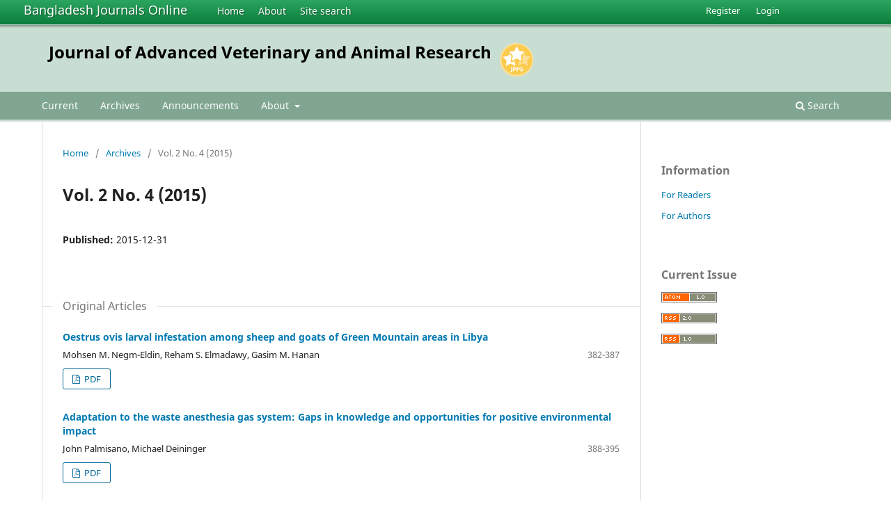

--- FILE ---
content_type: text/html; charset=utf-8
request_url: https://www.banglajol.info/index.php/JAVAR/issue/view/1481
body_size: 5723
content:
<!DOCTYPE html>
<html lang="en-US" xml:lang="en-US">
<head>
	<meta charset="utf-8">
	<meta name="viewport" content="width=device-width, initial-scale=1.0">
	<title>
		Vol. 2 No. 4 (2015)
							| Journal of Advanced Veterinary and Animal Research
			</title>

	
<link rel="icon" href="https://www.banglajol.info/public/journals/138/favicon_en_US.png">
<meta name="generator" content="Open Journal Systems 3.3.0.18">
<link rel="alternate" type="application/atom+xml" href="https://www.banglajol.info/index.php/JAVAR/gateway/plugin/WebFeedGatewayPlugin/atom">
<link rel="alternate" type="application/rdf+xml" href="https://www.banglajol.info/index.php/JAVAR/gateway/plugin/WebFeedGatewayPlugin/rss">
<link rel="alternate" type="application/rss+xml" href="https://www.banglajol.info/index.php/JAVAR/gateway/plugin/WebFeedGatewayPlugin/rss2">
	<link rel="stylesheet" href="https://www.banglajol.info/index.php/JAVAR/$$$call$$$/page/page/css?name=stylesheet" type="text/css" /><link rel="stylesheet" href="https://www.banglajol.info/index.php/JAVAR/$$$call$$$/page/page/css?name=font" type="text/css" /><link rel="stylesheet" href="https://www.banglajol.info/lib/pkp/styles/fontawesome/fontawesome.css?v=3.3.0.18" type="text/css" />
</head>
<body class="pkp_page_issue pkp_op_view" dir="ltr">

	<div class="pkp_structure_page">

				<header class="pkp_structure_head" id="headerNavigationContainer" role="banner">
		
			<div class="jol_head_wrapper">
				<div class="jol_logo">
					<a href="https://www.banglajol.info/index.php/index">Bangladesh Journals Online</a>
				</div>
				<nav class="jol_navigation_sitelevel_wrapper">
					<ul id="navigationSitelevel" class="jol_navigation_sitelevel pkp_nav_list">
						<li class="">
							<a href="https://www.banglajol.info/index.php/index">
								Home
							</a>
						</li>
						<li class="">
							<a href="https://www.banglajol.info/index.php/index/about">
								About
							</a>
						</li>
						<li class="">
							<a href="https://www.banglajol.info/index.php/index/search">
								Site search
							</a>
						</li>
					</ul>
				</nav>
			</div>
			
						
 <nav class="cmp_skip_to_content" aria-label="Jump to content links">
	<a href="#pkp_content_main">Skip to main content</a>
	<a href="#siteNav">Skip to main navigation menu</a>
		<a href="#pkp_content_footer">Skip to site footer</a>
</nav>

			<div class="pkp_head_wrapper">

				<div class="pkp_site_name_wrapper">
					<button class="pkp_site_nav_toggle">
						<span>Open Menu</span>
					</button>
										<div class="pkp_site_name">
																<a href="						https://www.banglajol.info/index.php/JAVAR/index
					" class="is_text">Journal of Advanced Veterinary and Animal Research</a>
										
					<div  class="jpps_badge">
												  						  
						  <script type="text/javascript" id="jpps-embedder-banglajol-javar" class="jpps-async-widget">(function(){function async_load(){var s=document.createElement('script');s.type='text/javascript';s.async=true;var theUrl='https://www.journalquality.info/journalquality/ratings/2601-www-banglajol-info-javar';s.src=theUrl+(theUrl.indexOf('?')>=0?'&':'?')+'ref='+encodeURIComponent(window.location.href);var embedder=document.getElementById('jpps-embedder-banglajol-javar');embedder.parentNode.insertBefore(s,embedder);}if (window.attachEvent){window.attachEvent('onload', async_load);}else{window.addEventListener('load', async_load, false);}})();</script>
						  
											</div>
					
					</div>
				</div>

				
				<nav class="pkp_site_nav_menu" aria-label="Site Navigation">
					<a id="siteNav"></a>
					<div class="pkp_navigation_primary_row">
						<div class="pkp_navigation_primary_wrapper">
														
							<div class="mobileSiteMenu" >
                <span class="mobileSiteMenuHeader">BanglaJOL:</span>
                <br>
                <ul>
                  <li class="">
                    <a href="https://www.banglajol.info/index.php/index">
                      Home
                    </a>
                  </li>
                  <li class="">
                    <a href="https://www.banglajol.info/index.php/index/about">
                      About
                    </a>
                  </li>
                  <li class="">
                    <a href="https://www.banglajol.info/index.php/index/search">
                      Site search
                    </a>
                  </li>
                </ul>
                                  <span class="mobileSiteMenuHeader"><br>
                  Journal:
                  </span>
                              </div>
							
													<ul id="navigationPrimary" class="pkp_navigation_primary pkp_nav_list">
								<li class="">
				<a href="https://www.banglajol.info/index.php/JAVAR/issue/current">
					Current
				</a>
							</li>
								<li class="">
				<a href="https://www.banglajol.info/index.php/JAVAR/issue/archive">
					Archives
				</a>
							</li>
								<li class="">
				<a href="https://www.banglajol.info/index.php/JAVAR/announcement">
					Announcements
				</a>
							</li>
								<li class="">
				<a href="https://www.banglajol.info/index.php/JAVAR/about">
					About
				</a>
									<ul>
																					<li class="">
									<a href="https://www.banglajol.info/index.php/JAVAR/about">
										About the Journal
									</a>
								</li>
																												<li class="">
									<a href="https://www.banglajol.info/index.php/JAVAR/about/submissions">
										Submissions
									</a>
								</li>
																												<li class="">
									<a href="https://www.banglajol.info/index.php/JAVAR/about/editorialTeam">
										Editorial Team
									</a>
								</li>
																												<li class="">
									<a href="https://www.banglajol.info/index.php/JAVAR/about/privacy">
										Privacy Statement
									</a>
								</li>
																												<li class="">
									<a href="https://www.banglajol.info/index.php/JAVAR/about/contact">
										Contact
									</a>
								</li>
																		</ul>
							</li>
			</ul>

				

																						<div class="pkp_navigation_search_wrapper">
									<a href="https://www.banglajol.info/index.php/JAVAR/search" class="pkp_search pkp_search_desktop">
										<span class="fa fa-search" aria-hidden="true"></span>
										Search
									</a>
								</div>
													</div>
					</div>
					<div class="pkp_navigation_user_wrapper" id="navigationUserWrapper">
							<ul id="navigationUser" class="pkp_navigation_user pkp_nav_list">
								<li class="profile">
				<a href="https://www.banglajol.info/index.php/JAVAR/user/register">
					Register
				</a>
							</li>
								<li class="profile">
				<a href="https://www.banglajol.info/index.php/JAVAR/login">
					Login
				</a>
							</li>
										</ul>

					</div>
				</nav>
			</div><!-- .pkp_head_wrapper -->
		</header><!-- .pkp_structure_head -->

						<div class="pkp_structure_content has_sidebar">
			<div class="pkp_structure_main" role="main">
				<a id="pkp_content_main"></a>

<div class="page page_issue">

				<nav class="cmp_breadcrumbs" role="navigation" aria-label="You are here:">
	<ol>
		<li>
			<a href="https://www.banglajol.info/index.php/JAVAR/index">
				Home
			</a>
			<span class="separator">/</span>
		</li>
		<li>
			<a href="https://www.banglajol.info/index.php/JAVAR/issue/archive">
				Archives
			</a>
			<span class="separator">/</span>
		</li>
		<li class="current" aria-current="page">
			<span aria-current="page">
									Vol. 2 No. 4 (2015)
							</span>
		</li>
	</ol>
</nav>
		<h1>
			Vol. 2 No. 4 (2015)
		</h1>
			<div class="obj_issue_toc">

		
		<div class="heading">

						
				
				
							<div class="published">
				<span class="label">
					Published:
				</span>
				<span class="value">
					2015-12-31
				</span>
			</div>
			</div>

		
		<div class="sections">
			<div class="section">
									<h2>
					Original Articles
				</h2>
						<ul class="cmp_article_list articles">
									<li>
						
	
<div class="obj_article_summary">
	
	<h3 class="title">
		<a id="article-26085" href="https://www.banglajol.info/index.php/JAVAR/article/view/26085">
			Oestrus ovis larval infestation among sheep and goats of Green Mountain areas  in Libya
					</a>
	</h3>

				<div class="meta">
				<div class="authors">
			Mohsen M. Negm-Eldin, Reham S. Elmadawy, Gasim M. Hanan
		</div>
		
							<div class="pages">
				382-387
			</div>
		
		
	</div>
	
			<ul class="galleys_links">
																									<li>
																										
	
							

<a class="obj_galley_link pdf" href="https://www.banglajol.info/index.php/JAVAR/article/view/26085/17479" aria-labelledby=article-26085>

		
	PDF

	</a>
				</li>
					</ul>
	
	
</div>
					</li>
									<li>
						
	
<div class="obj_article_summary">
	
	<h3 class="title">
		<a id="article-26086" href="https://www.banglajol.info/index.php/JAVAR/article/view/26086">
			Adaptation to the waste anesthesia gas system: Gaps in knowledge and  opportunities for positive environmental impact
					</a>
	</h3>

				<div class="meta">
				<div class="authors">
			John Palmisano, Michael Deininger
		</div>
		
							<div class="pages">
				388-395
			</div>
		
		
	</div>
	
			<ul class="galleys_links">
																									<li>
																										
	
							

<a class="obj_galley_link pdf" href="https://www.banglajol.info/index.php/JAVAR/article/view/26086/17480" aria-labelledby=article-26086>

		
	PDF

	</a>
				</li>
					</ul>
	
	
</div>
					</li>
									<li>
						
	
<div class="obj_article_summary">
	
	<h3 class="title">
		<a id="article-26087" href="https://www.banglajol.info/index.php/JAVAR/article/view/26087">
			Plasma Nesfatin-1 and Leptin in pubertal and non-pubertal Murrah buffalo heifers  (Bubalus bubalis)
					</a>
	</h3>

				<div class="meta">
				<div class="authors">
			Gorakh Nath Prajapati, N. Anand Laxmi
		</div>
		
							<div class="pages">
				396-403
			</div>
		
		
	</div>
	
			<ul class="galleys_links">
																									<li>
																										
	
							

<a class="obj_galley_link pdf" href="https://www.banglajol.info/index.php/JAVAR/article/view/26087/17481" aria-labelledby=article-26087>

		
	PDF

	</a>
				</li>
					</ul>
	
	
</div>
					</li>
									<li>
						
	
<div class="obj_article_summary">
	
	<h3 class="title">
		<a id="article-26088" href="https://www.banglajol.info/index.php/JAVAR/article/view/26088">
			Chemical composition and microbial loads of chicken table eggs from retail  markets in urban settings of Eastern Ethiopia
					</a>
	</h3>

				<div class="meta">
				<div class="authors">
			Ewonetu Kebede Senbeta, Negasi Ameha Zeleke, Yitbarek Getachew Molla
		</div>
		
							<div class="pages">
				404-409
			</div>
		
		
	</div>
	
			<ul class="galleys_links">
																									<li>
																										
	
							

<a class="obj_galley_link pdf" href="https://www.banglajol.info/index.php/JAVAR/article/view/26088/17482" aria-labelledby=article-26088>

		
	PDF

	</a>
				</li>
					</ul>
	
	
</div>
					</li>
									<li>
						
	
<div class="obj_article_summary">
	
	<h3 class="title">
		<a id="article-26089" href="https://www.banglajol.info/index.php/JAVAR/article/view/26089">
			Sarcoptic  mange  of  camel  in  upper  Egypt:  Prevalence,  risk  assessment,  and  control measures
					</a>
	</h3>

				<div class="meta">
				<div class="authors">
			Saber Kotb, Ahmed Abdel-Rady
		</div>
		
							<div class="pages">
				410-417
			</div>
		
		
	</div>
	
			<ul class="galleys_links">
																									<li>
																										
	
							

<a class="obj_galley_link pdf" href="https://www.banglajol.info/index.php/JAVAR/article/view/26089/17483" aria-labelledby=article-26089>

		
	PDF

	</a>
				</li>
					</ul>
	
	
</div>
					</li>
									<li>
						
	
<div class="obj_article_summary">
	
	<h3 class="title">
		<a id="article-26090" href="https://www.banglajol.info/index.php/JAVAR/article/view/26090">
			Experimental  intraocular  infection  of  exotic  cockerels  with  field  strain  of  velogenic Newcastle disease virus in Nigeria
					</a>
	</h3>

				<div class="meta">
				<div class="authors">
			Samaila Jonathan Badau, Shehu Usman Hassan, Abdul-Dahiru El-Yuguda, Ikechukwu Onyebuchi Igbokwe
		</div>
		
							<div class="pages">
				418-426
			</div>
		
		
	</div>
	
			<ul class="galleys_links">
																									<li>
																										
	
							

<a class="obj_galley_link pdf" href="https://www.banglajol.info/index.php/JAVAR/article/view/26090/17484" aria-labelledby=article-26090>

		
	PDF

	</a>
				</li>
					</ul>
	
	
</div>
					</li>
									<li>
						
	
<div class="obj_article_summary">
	
	<h3 class="title">
		<a id="article-26091" href="https://www.banglajol.info/index.php/JAVAR/article/view/26091">
			Effects of maintenance of propofol-ketamine anesthesia with repeat bolus and  constant rate infusion of propofol on physiological, biochemical, anesthetic and  analgesic indices in dogs
					</a>
	</h3>

				<div class="meta">
				<div class="authors">
			Njoku Uchechukwu Njoku
		</div>
		
							<div class="pages">
				427-434
			</div>
		
		
	</div>
	
			<ul class="galleys_links">
																									<li>
																										
	
							

<a class="obj_galley_link pdf" href="https://www.banglajol.info/index.php/JAVAR/article/view/26091/17485" aria-labelledby=article-26091>

		
	PDF

	</a>
				</li>
					</ul>
	
	
</div>
					</li>
									<li>
						
	
<div class="obj_article_summary">
	
	<h3 class="title">
		<a id="article-26092" href="https://www.banglajol.info/index.php/JAVAR/article/view/26092">
			Retrospective study of disease incidence and other clinical conditions diagnosed  in owned dogs in Delta State, Nigeria
					</a>
	</h3>

				<div class="meta">
				<div class="authors">
			Kundu F. Shima, Terzungwe M. Tion, Idusiye J. Mosugu, Ternenge T. Apaa
		</div>
		
							<div class="pages">
				435-449
			</div>
		
		
	</div>
	
			<ul class="galleys_links">
																									<li>
																										
	
							

<a class="obj_galley_link pdf" href="https://www.banglajol.info/index.php/JAVAR/article/view/26092/17486" aria-labelledby=article-26092>

		
	PDF

	</a>
				</li>
					</ul>
	
	
</div>
					</li>
									<li>
						
	
<div class="obj_article_summary">
	
	<h3 class="title">
		<a id="article-26093" href="https://www.banglajol.info/index.php/JAVAR/article/view/26093">
			Effects of genetic and non-genetic factors on growth traits of high yielding dairy  seed calves and genetic parameter estimates
					</a>
	</h3>

				<div class="meta">
				<div class="authors">
			Syed Mohammad Ashiqur Rahman, Mohammad Shamsul Alam Bhuiyan, Abul Kashem Fazlul Haque Bhuiyan
		</div>
		
							<div class="pages">
				450-457
			</div>
		
		
	</div>
	
			<ul class="galleys_links">
																									<li>
																										
	
							

<a class="obj_galley_link pdf" href="https://www.banglajol.info/index.php/JAVAR/article/view/26093/17487" aria-labelledby=article-26093>

		
	PDF

	</a>
				</li>
					</ul>
	
	
</div>
					</li>
									<li>
						
	
<div class="obj_article_summary">
	
	<h3 class="title">
		<a id="article-26094" href="https://www.banglajol.info/index.php/JAVAR/article/view/26094">
			Prevalence and antibiogram profile of Mycobacterium spp. in poultry and its  environments
					</a>
	</h3>

				<div class="meta">
				<div class="authors">
			Md. Rubayet Reza, Md. Bakhtiar Lijon, Mst. Minara Khatun, Md. Ariful Islam
		</div>
		
							<div class="pages">
				458-463
			</div>
		
		
	</div>
	
			<ul class="galleys_links">
																									<li>
																										
	
							

<a class="obj_galley_link pdf" href="https://www.banglajol.info/index.php/JAVAR/article/view/26094/17488" aria-labelledby=article-26094>

		
	PDF

	</a>
				</li>
					</ul>
	
	
</div>
					</li>
									<li>
						
	
<div class="obj_article_summary">
	
	<h3 class="title">
		<a id="article-26095" href="https://www.banglajol.info/index.php/JAVAR/article/view/26095">
			Hemotropic Mycoplasma ovis infection in goats with concurrent gastrointestinal  parasitism in Malaysia
					</a>
	</h3>

				<div class="meta">
				<div class="authors">
			Faez Firdaus Abdullah Jesse, Nurul Hafizah Bt Abu Jazid, Konto d Mohamme, Abdulnasir Tijjani, Eric Lim Teik Chung, Yusuf Abba, Muhammad Abubakar Sadiq, Abdul Aziz Saharee
		</div>
		
							<div class="pages">
				464-468
			</div>
		
		
	</div>
	
			<ul class="galleys_links">
																									<li>
																										
	
							

<a class="obj_galley_link pdf" href="https://www.banglajol.info/index.php/JAVAR/article/view/26095/17489" aria-labelledby=article-26095>

		
	PDF

	</a>
				</li>
					</ul>
	
	
</div>
					</li>
									<li>
						
	
<div class="obj_article_summary">
	
	<h3 class="title">
		<a id="article-26096" href="https://www.banglajol.info/index.php/JAVAR/article/view/26096">
			Detection of multidrug resistance Aeromonas hydrophila in farm raised fresh  water prawns
					</a>
	</h3>

				<div class="meta">
				<div class="authors">
			Md. Bakhtiar Lijon, Mst. Mousumi Khatun, Ariful Islam, Mst. Minara Khatun, Md. Ariful Islam
		</div>
		
							<div class="pages">
				469-474
			</div>
		
		
	</div>
	
			<ul class="galleys_links">
																									<li>
																										
	
							

<a class="obj_galley_link pdf" href="https://www.banglajol.info/index.php/JAVAR/article/view/26096/17490" aria-labelledby=article-26096>

		
	PDF

	</a>
				</li>
					</ul>
	
	
</div>
					</li>
									<li>
						
	
<div class="obj_article_summary">
	
	<h3 class="title">
		<a id="article-26097" href="https://www.banglajol.info/index.php/JAVAR/article/view/26097">
			Assessment of immune response in cattle against experimentally prepared  trivalent (O, A, and Asia-1) FMD vaccine in Bangladesh
					</a>
	</h3>

				<div class="meta">
				<div class="authors">
			Md. Mashfiqur Rahman Chowdhury, Md. Liakot Hossen, Khaled Bin Amin, K. H. M. Nazmul Hussain Nazir, Sultan Ahmed, Marzia Rahman, Mohammad Ferdousur Rahman Khan, Md. Tanvir Rahman, Md. Bahanur Rahman
		</div>
		
							<div class="pages">
				475-480
			</div>
		
		
	</div>
	
			<ul class="galleys_links">
																									<li>
																										
	
							

<a class="obj_galley_link pdf" href="https://www.banglajol.info/index.php/JAVAR/article/view/26097/17491" aria-labelledby=article-26097>

		
	PDF

	</a>
				</li>
					</ul>
	
	
</div>
					</li>
							</ul>
				</div>
			<div class="section">
									<h2>
					Review Articles
				</h2>
						<ul class="cmp_article_list articles">
									<li>
						
	
<div class="obj_article_summary">
	
	<h3 class="title">
		<a id="article-26044" href="https://www.banglajol.info/index.php/JAVAR/article/view/26044">
			A review of sheep pox and goat pox: perspective of their control and eradication  in Iran
					</a>
	</h3>

				<div class="meta">
				<div class="authors">
			Kamran Mirzaie, Seyed Mohammad Barani, Saied Bokaie
		</div>
		
							<div class="pages">
				373-381
			</div>
		
		
	</div>
	
			<ul class="galleys_links">
																									<li>
																										
	
							

<a class="obj_galley_link pdf" href="https://www.banglajol.info/index.php/JAVAR/article/view/26044/17443" aria-labelledby=article-26044>

		
	PDF

	</a>
				</li>
					</ul>
	
	
</div>
					</li>
							</ul>
				</div>
			<div class="section">
									<h2>
					Case Reports
				</h2>
						<ul class="cmp_article_list articles">
									<li>
						
	
<div class="obj_article_summary">
	
	<h3 class="title">
		<a id="article-26046" href="https://www.banglajol.info/index.php/JAVAR/article/view/26046">
			Two  potentially  zoonotic  parasites  infecting  Philippine  brown  deer  (Cervus  mariannus desmarest, 1822) in Leyte Island
					</a>
	</h3>

				<div class="meta">
				<div class="authors">
			Harvie Potot Portugaliza, Shiela Navarroza Romero, Melvin Ayes Bagot
		</div>
		
							<div class="pages">
				489-493
			</div>
		
		
	</div>
	
			<ul class="galleys_links">
																									<li>
																										
	
							

<a class="obj_galley_link pdf" href="https://www.banglajol.info/index.php/JAVAR/article/view/26046/17445" aria-labelledby=article-26046>

		
	PDF

	</a>
				</li>
					</ul>
	
	
</div>
					</li>
							</ul>
				</div>
			<div class="section">
									<h2>
					Short Communications
				</h2>
						<ul class="cmp_article_list articles">
									<li>
						
	
<div class="obj_article_summary">
	
	<h3 class="title">
		<a id="article-26048" href="https://www.banglajol.info/index.php/JAVAR/article/view/26048">
			Seroprevalence of Japanese encephalitis virus using competitive enzyme linked  immunosorbent assay (C-ELISA) in pigs in East Sumba, Indonesia
					</a>
	</h3>

				<div class="meta">
				<div class="authors">
			Annytha Detha, Diana A. Wuri, Ketut Santhia
		</div>
		
							<div class="pages">
				481-483
			</div>
		
		
	</div>
	
			<ul class="galleys_links">
																									<li>
																										
	
							

<a class="obj_galley_link pdf" href="https://www.banglajol.info/index.php/JAVAR/article/view/26048/17446" aria-labelledby=article-26048>

		
	PDF

	</a>
				</li>
					</ul>
	
	
</div>
					</li>
									<li>
						
	
<div class="obj_article_summary">
	
	<h3 class="title">
		<a id="article-26049" href="https://www.banglajol.info/index.php/JAVAR/article/view/26049">
			Prevalence of gastrointestinal parasitism of cattle in Banskhali upazilla,  Chittagong, Bangladesh
					</a>
	</h3>

				<div class="meta">
				<div class="authors">
			Rokeya Ahmed, Paritosh Kumar Biswas, Mukti Barua, Md. Abdul Alim, Kamrul Islam, Md. Zohorul Islam
		</div>
		
							<div class="pages">
				484-488
			</div>
		
		
	</div>
	
			<ul class="galleys_links">
																									<li>
																										
	
							

<a class="obj_galley_link pdf" href="https://www.banglajol.info/index.php/JAVAR/article/view/26049/17447" aria-labelledby=article-26049>

		
	PDF

	</a>
				</li>
					</ul>
	
	
</div>
					</li>
							</ul>
				</div>
		</div><!-- .sections -->
</div>
	</div>

	</div><!-- pkp_structure_main -->

									<div class="pkp_structure_sidebar left" role="complementary" aria-label="Sidebar">
				<div class="pkp_block block_information">
	<h2 class="title">Information</h2>
	<div class="content">
		<ul>
							<li>
					<a href="https://www.banglajol.info/index.php/JAVAR/information/readers">
						For Readers
					</a>
				</li>
										<li>
					<a href="https://www.banglajol.info/index.php/JAVAR/information/authors">
						For Authors
					</a>
				</li>
								</ul>
	</div>
</div>
<div class="pkp_block block_web_feed">
	<h2 class="title">Current Issue</h2>
	<div class="content">
		<ul>
			<li>
				<a href="https://www.banglajol.info/index.php/JAVAR/gateway/plugin/WebFeedGatewayPlugin/atom">
					<img src="https://www.banglajol.info/lib/pkp/templates/images/atom.svg" alt="Atom logo">
				</a>
			</li>
			<li>
				<a href="https://www.banglajol.info/index.php/JAVAR/gateway/plugin/WebFeedGatewayPlugin/rss2">
					<img src="https://www.banglajol.info/lib/pkp/templates/images/rss20_logo.svg" alt="RSS2 logo">
				</a>
			</li>
			<li>
				<a href="https://www.banglajol.info/index.php/JAVAR/gateway/plugin/WebFeedGatewayPlugin/rss">
					<img src="https://www.banglajol.info/lib/pkp/templates/images/rss10_logo.svg" alt="RSS1 logo">
				</a>
			</li>
		</ul>
	</div>
</div>

			</div><!-- pkp_sidebar.left -->
			</div><!-- pkp_structure_content -->

<div class="pkp_structure_footer_wrapper" role="contentinfo">
	<a id="pkp_content_footer"></a>

	<div class="pkp_structure_footer">
    
					<div class="pkp_footer_content">
				<p>The Journal of Advanced Veterinary and Animal Research is now visible on PubMed, PubMed Central, Scopus, Emerging Sources Citation Index (ESCI), and others</p>
																													<p>Journal of Advanced Veterinary and Animal Research<br /> eISSN 2311-7710</p>
										</div>
		    

		<div class="pkp_brand_footer" role="complementary">
			<a href="https://www.banglajol.info/index.php/JAVAR/about/aboutThisPublishingSystem">
				<img alt="More information about the publishing system, Platform and Workflow by OJS/PKP." src="https://www.banglajol.info/templates/images/ojs_brand.png">
			</a>
		</div>
	</div>
</div><!-- pkp_structure_footer_wrapper -->

</div><!-- pkp_structure_page -->

<script src="https://www.banglajol.info/lib/pkp/lib/vendor/components/jquery/jquery.min.js?v=3.3.0.18" type="text/javascript"></script><script src="https://www.banglajol.info/lib/pkp/lib/vendor/components/jqueryui/jquery-ui.min.js?v=3.3.0.18" type="text/javascript"></script><script src="https://www.banglajol.info/plugins/themes/default/js/lib/popper/popper.js?v=3.3.0.18" type="text/javascript"></script><script src="https://www.banglajol.info/plugins/themes/default/js/lib/bootstrap/util.js?v=3.3.0.18" type="text/javascript"></script><script src="https://www.banglajol.info/plugins/themes/default/js/lib/bootstrap/dropdown.js?v=3.3.0.18" type="text/javascript"></script><script src="https://www.banglajol.info/plugins/themes/default/js/main.js?v=3.3.0.18" type="text/javascript"></script><script type="text/javascript">
(function (w, d, s, l, i) { w[l] = w[l] || []; var f = d.getElementsByTagName(s)[0],
j = d.createElement(s), dl = l != 'dataLayer' ? '&l=' + l : ''; j.async = true; 
j.src = 'https://www.googletagmanager.com/gtag/js?id=' + i + dl; f.parentNode.insertBefore(j, f); 
function gtag(){dataLayer.push(arguments)}; gtag('js', new Date()); gtag('config', i); })
(window, document, 'script', 'dataLayer', 'UA-2851319-3');
</script>

      
      <script>
      function mobileSiteMenu(x) {
        if (x.matches) {
          $(".jol_navigation_sitelevel_wrapper").hide();
          $(".mobileSiteMenu").show();
        } else {
          $(".jol_navigation_sitelevel_wrapper").show();
          $(".mobileSiteMenu").hide();
        }
      }
      var x = window.matchMedia("(max-width: 992px)");
      mobileSiteMenu(x);
      x.addListener(mobileSiteMenu);
      </script>
      



</body>
</html>

